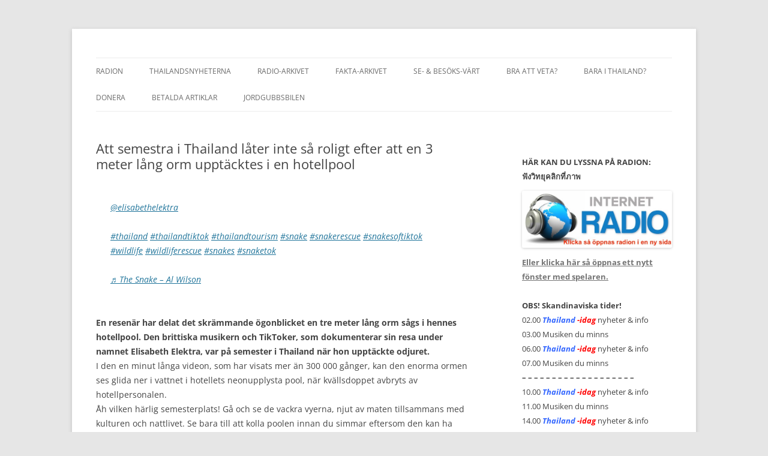

--- FILE ---
content_type: text/html; charset=UTF-8
request_url: https://www.thailand-idag.asia/att-semestra-i-thailand-later-inte-som-sa-roligt-efter-att-en-3-m-orm-upptacktes-i-en-hotellpool/
body_size: 12433
content:
<!DOCTYPE html>
<html lang="sv-SE">
<head>
<meta charset="UTF-8" />
<meta name="viewport" content="width=device-width, initial-scale=1.0" />
<title>Att semestra i Thailand låter inte så roligt efter att en 3 meter lång orm upptäcktes i en hotellpool | </title>
<link rel="profile" href="https://gmpg.org/xfn/11" />
<link rel="pingback" href="https://www.thailand-idag.asia/xmlrpc.php">
<meta name='robots' content='max-image-preview:large' />
<link rel='dns-prefetch' href='//translate.google.com' />
<link rel="alternate" type="application/rss+xml" title=" &raquo; Webbflöde" href="https://www.thailand-idag.asia/feed/" />
<link rel="alternate" type="application/rss+xml" title=" &raquo; Kommentarsflöde" href="https://www.thailand-idag.asia/comments/feed/" />
<link rel="alternate" title="oEmbed (JSON)" type="application/json+oembed" href="https://www.thailand-idag.asia/wp-json/oembed/1.0/embed?url=https%3A%2F%2Fwww.thailand-idag.asia%2Fatt-semestra-i-thailand-later-inte-som-sa-roligt-efter-att-en-3-m-orm-upptacktes-i-en-hotellpool%2F" />
<link rel="alternate" title="oEmbed (XML)" type="text/xml+oembed" href="https://www.thailand-idag.asia/wp-json/oembed/1.0/embed?url=https%3A%2F%2Fwww.thailand-idag.asia%2Fatt-semestra-i-thailand-later-inte-som-sa-roligt-efter-att-en-3-m-orm-upptacktes-i-en-hotellpool%2F&#038;format=xml" />
<style id='wp-img-auto-sizes-contain-inline-css' type='text/css'>
img:is([sizes=auto i],[sizes^="auto," i]){contain-intrinsic-size:3000px 1500px}
/*# sourceURL=wp-img-auto-sizes-contain-inline-css */
</style>
<style id='wp-emoji-styles-inline-css' type='text/css'>

	img.wp-smiley, img.emoji {
		display: inline !important;
		border: none !important;
		box-shadow: none !important;
		height: 1em !important;
		width: 1em !important;
		margin: 0 0.07em !important;
		vertical-align: -0.1em !important;
		background: none !important;
		padding: 0 !important;
	}
/*# sourceURL=wp-emoji-styles-inline-css */
</style>
<style id='wp-block-library-inline-css' type='text/css'>
:root{--wp-block-synced-color:#7a00df;--wp-block-synced-color--rgb:122,0,223;--wp-bound-block-color:var(--wp-block-synced-color);--wp-editor-canvas-background:#ddd;--wp-admin-theme-color:#007cba;--wp-admin-theme-color--rgb:0,124,186;--wp-admin-theme-color-darker-10:#006ba1;--wp-admin-theme-color-darker-10--rgb:0,107,160.5;--wp-admin-theme-color-darker-20:#005a87;--wp-admin-theme-color-darker-20--rgb:0,90,135;--wp-admin-border-width-focus:2px}@media (min-resolution:192dpi){:root{--wp-admin-border-width-focus:1.5px}}.wp-element-button{cursor:pointer}:root .has-very-light-gray-background-color{background-color:#eee}:root .has-very-dark-gray-background-color{background-color:#313131}:root .has-very-light-gray-color{color:#eee}:root .has-very-dark-gray-color{color:#313131}:root .has-vivid-green-cyan-to-vivid-cyan-blue-gradient-background{background:linear-gradient(135deg,#00d084,#0693e3)}:root .has-purple-crush-gradient-background{background:linear-gradient(135deg,#34e2e4,#4721fb 50%,#ab1dfe)}:root .has-hazy-dawn-gradient-background{background:linear-gradient(135deg,#faaca8,#dad0ec)}:root .has-subdued-olive-gradient-background{background:linear-gradient(135deg,#fafae1,#67a671)}:root .has-atomic-cream-gradient-background{background:linear-gradient(135deg,#fdd79a,#004a59)}:root .has-nightshade-gradient-background{background:linear-gradient(135deg,#330968,#31cdcf)}:root .has-midnight-gradient-background{background:linear-gradient(135deg,#020381,#2874fc)}:root{--wp--preset--font-size--normal:16px;--wp--preset--font-size--huge:42px}.has-regular-font-size{font-size:1em}.has-larger-font-size{font-size:2.625em}.has-normal-font-size{font-size:var(--wp--preset--font-size--normal)}.has-huge-font-size{font-size:var(--wp--preset--font-size--huge)}.has-text-align-center{text-align:center}.has-text-align-left{text-align:left}.has-text-align-right{text-align:right}.has-fit-text{white-space:nowrap!important}#end-resizable-editor-section{display:none}.aligncenter{clear:both}.items-justified-left{justify-content:flex-start}.items-justified-center{justify-content:center}.items-justified-right{justify-content:flex-end}.items-justified-space-between{justify-content:space-between}.screen-reader-text{border:0;clip-path:inset(50%);height:1px;margin:-1px;overflow:hidden;padding:0;position:absolute;width:1px;word-wrap:normal!important}.screen-reader-text:focus{background-color:#ddd;clip-path:none;color:#444;display:block;font-size:1em;height:auto;left:5px;line-height:normal;padding:15px 23px 14px;text-decoration:none;top:5px;width:auto;z-index:100000}html :where(.has-border-color){border-style:solid}html :where([style*=border-top-color]){border-top-style:solid}html :where([style*=border-right-color]){border-right-style:solid}html :where([style*=border-bottom-color]){border-bottom-style:solid}html :where([style*=border-left-color]){border-left-style:solid}html :where([style*=border-width]){border-style:solid}html :where([style*=border-top-width]){border-top-style:solid}html :where([style*=border-right-width]){border-right-style:solid}html :where([style*=border-bottom-width]){border-bottom-style:solid}html :where([style*=border-left-width]){border-left-style:solid}html :where(img[class*=wp-image-]){height:auto;max-width:100%}:where(figure){margin:0 0 1em}html :where(.is-position-sticky){--wp-admin--admin-bar--position-offset:var(--wp-admin--admin-bar--height,0px)}@media screen and (max-width:600px){html :where(.is-position-sticky){--wp-admin--admin-bar--position-offset:0px}}

/*# sourceURL=wp-block-library-inline-css */
</style><style id='wp-block-image-inline-css' type='text/css'>
.wp-block-image>a,.wp-block-image>figure>a{display:inline-block}.wp-block-image img{box-sizing:border-box;height:auto;max-width:100%;vertical-align:bottom}@media not (prefers-reduced-motion){.wp-block-image img.hide{visibility:hidden}.wp-block-image img.show{animation:show-content-image .4s}}.wp-block-image[style*=border-radius] img,.wp-block-image[style*=border-radius]>a{border-radius:inherit}.wp-block-image.has-custom-border img{box-sizing:border-box}.wp-block-image.aligncenter{text-align:center}.wp-block-image.alignfull>a,.wp-block-image.alignwide>a{width:100%}.wp-block-image.alignfull img,.wp-block-image.alignwide img{height:auto;width:100%}.wp-block-image .aligncenter,.wp-block-image .alignleft,.wp-block-image .alignright,.wp-block-image.aligncenter,.wp-block-image.alignleft,.wp-block-image.alignright{display:table}.wp-block-image .aligncenter>figcaption,.wp-block-image .alignleft>figcaption,.wp-block-image .alignright>figcaption,.wp-block-image.aligncenter>figcaption,.wp-block-image.alignleft>figcaption,.wp-block-image.alignright>figcaption{caption-side:bottom;display:table-caption}.wp-block-image .alignleft{float:left;margin:.5em 1em .5em 0}.wp-block-image .alignright{float:right;margin:.5em 0 .5em 1em}.wp-block-image .aligncenter{margin-left:auto;margin-right:auto}.wp-block-image :where(figcaption){margin-bottom:1em;margin-top:.5em}.wp-block-image.is-style-circle-mask img{border-radius:9999px}@supports ((-webkit-mask-image:none) or (mask-image:none)) or (-webkit-mask-image:none){.wp-block-image.is-style-circle-mask img{border-radius:0;-webkit-mask-image:url('data:image/svg+xml;utf8,<svg viewBox="0 0 100 100" xmlns="http://www.w3.org/2000/svg"><circle cx="50" cy="50" r="50"/></svg>');mask-image:url('data:image/svg+xml;utf8,<svg viewBox="0 0 100 100" xmlns="http://www.w3.org/2000/svg"><circle cx="50" cy="50" r="50"/></svg>');mask-mode:alpha;-webkit-mask-position:center;mask-position:center;-webkit-mask-repeat:no-repeat;mask-repeat:no-repeat;-webkit-mask-size:contain;mask-size:contain}}:root :where(.wp-block-image.is-style-rounded img,.wp-block-image .is-style-rounded img){border-radius:9999px}.wp-block-image figure{margin:0}.wp-lightbox-container{display:flex;flex-direction:column;position:relative}.wp-lightbox-container img{cursor:zoom-in}.wp-lightbox-container img:hover+button{opacity:1}.wp-lightbox-container button{align-items:center;backdrop-filter:blur(16px) saturate(180%);background-color:#5a5a5a40;border:none;border-radius:4px;cursor:zoom-in;display:flex;height:20px;justify-content:center;opacity:0;padding:0;position:absolute;right:16px;text-align:center;top:16px;width:20px;z-index:100}@media not (prefers-reduced-motion){.wp-lightbox-container button{transition:opacity .2s ease}}.wp-lightbox-container button:focus-visible{outline:3px auto #5a5a5a40;outline:3px auto -webkit-focus-ring-color;outline-offset:3px}.wp-lightbox-container button:hover{cursor:pointer;opacity:1}.wp-lightbox-container button:focus{opacity:1}.wp-lightbox-container button:focus,.wp-lightbox-container button:hover,.wp-lightbox-container button:not(:hover):not(:active):not(.has-background){background-color:#5a5a5a40;border:none}.wp-lightbox-overlay{box-sizing:border-box;cursor:zoom-out;height:100vh;left:0;overflow:hidden;position:fixed;top:0;visibility:hidden;width:100%;z-index:100000}.wp-lightbox-overlay .close-button{align-items:center;cursor:pointer;display:flex;justify-content:center;min-height:40px;min-width:40px;padding:0;position:absolute;right:calc(env(safe-area-inset-right) + 16px);top:calc(env(safe-area-inset-top) + 16px);z-index:5000000}.wp-lightbox-overlay .close-button:focus,.wp-lightbox-overlay .close-button:hover,.wp-lightbox-overlay .close-button:not(:hover):not(:active):not(.has-background){background:none;border:none}.wp-lightbox-overlay .lightbox-image-container{height:var(--wp--lightbox-container-height);left:50%;overflow:hidden;position:absolute;top:50%;transform:translate(-50%,-50%);transform-origin:top left;width:var(--wp--lightbox-container-width);z-index:9999999999}.wp-lightbox-overlay .wp-block-image{align-items:center;box-sizing:border-box;display:flex;height:100%;justify-content:center;margin:0;position:relative;transform-origin:0 0;width:100%;z-index:3000000}.wp-lightbox-overlay .wp-block-image img{height:var(--wp--lightbox-image-height);min-height:var(--wp--lightbox-image-height);min-width:var(--wp--lightbox-image-width);width:var(--wp--lightbox-image-width)}.wp-lightbox-overlay .wp-block-image figcaption{display:none}.wp-lightbox-overlay button{background:none;border:none}.wp-lightbox-overlay .scrim{background-color:#fff;height:100%;opacity:.9;position:absolute;width:100%;z-index:2000000}.wp-lightbox-overlay.active{visibility:visible}@media not (prefers-reduced-motion){.wp-lightbox-overlay.active{animation:turn-on-visibility .25s both}.wp-lightbox-overlay.active img{animation:turn-on-visibility .35s both}.wp-lightbox-overlay.show-closing-animation:not(.active){animation:turn-off-visibility .35s both}.wp-lightbox-overlay.show-closing-animation:not(.active) img{animation:turn-off-visibility .25s both}.wp-lightbox-overlay.zoom.active{animation:none;opacity:1;visibility:visible}.wp-lightbox-overlay.zoom.active .lightbox-image-container{animation:lightbox-zoom-in .4s}.wp-lightbox-overlay.zoom.active .lightbox-image-container img{animation:none}.wp-lightbox-overlay.zoom.active .scrim{animation:turn-on-visibility .4s forwards}.wp-lightbox-overlay.zoom.show-closing-animation:not(.active){animation:none}.wp-lightbox-overlay.zoom.show-closing-animation:not(.active) .lightbox-image-container{animation:lightbox-zoom-out .4s}.wp-lightbox-overlay.zoom.show-closing-animation:not(.active) .lightbox-image-container img{animation:none}.wp-lightbox-overlay.zoom.show-closing-animation:not(.active) .scrim{animation:turn-off-visibility .4s forwards}}@keyframes show-content-image{0%{visibility:hidden}99%{visibility:hidden}to{visibility:visible}}@keyframes turn-on-visibility{0%{opacity:0}to{opacity:1}}@keyframes turn-off-visibility{0%{opacity:1;visibility:visible}99%{opacity:0;visibility:visible}to{opacity:0;visibility:hidden}}@keyframes lightbox-zoom-in{0%{transform:translate(calc((-100vw + var(--wp--lightbox-scrollbar-width))/2 + var(--wp--lightbox-initial-left-position)),calc(-50vh + var(--wp--lightbox-initial-top-position))) scale(var(--wp--lightbox-scale))}to{transform:translate(-50%,-50%) scale(1)}}@keyframes lightbox-zoom-out{0%{transform:translate(-50%,-50%) scale(1);visibility:visible}99%{visibility:visible}to{transform:translate(calc((-100vw + var(--wp--lightbox-scrollbar-width))/2 + var(--wp--lightbox-initial-left-position)),calc(-50vh + var(--wp--lightbox-initial-top-position))) scale(var(--wp--lightbox-scale));visibility:hidden}}
/*# sourceURL=https://www.thailand-idag.asia/wp-includes/blocks/image/style.min.css */
</style>
<style id='wp-block-image-theme-inline-css' type='text/css'>
:root :where(.wp-block-image figcaption){color:#555;font-size:13px;text-align:center}.is-dark-theme :root :where(.wp-block-image figcaption){color:#ffffffa6}.wp-block-image{margin:0 0 1em}
/*# sourceURL=https://www.thailand-idag.asia/wp-includes/blocks/image/theme.min.css */
</style>
<style id='global-styles-inline-css' type='text/css'>
:root{--wp--preset--aspect-ratio--square: 1;--wp--preset--aspect-ratio--4-3: 4/3;--wp--preset--aspect-ratio--3-4: 3/4;--wp--preset--aspect-ratio--3-2: 3/2;--wp--preset--aspect-ratio--2-3: 2/3;--wp--preset--aspect-ratio--16-9: 16/9;--wp--preset--aspect-ratio--9-16: 9/16;--wp--preset--color--black: #000000;--wp--preset--color--cyan-bluish-gray: #abb8c3;--wp--preset--color--white: #fff;--wp--preset--color--pale-pink: #f78da7;--wp--preset--color--vivid-red: #cf2e2e;--wp--preset--color--luminous-vivid-orange: #ff6900;--wp--preset--color--luminous-vivid-amber: #fcb900;--wp--preset--color--light-green-cyan: #7bdcb5;--wp--preset--color--vivid-green-cyan: #00d084;--wp--preset--color--pale-cyan-blue: #8ed1fc;--wp--preset--color--vivid-cyan-blue: #0693e3;--wp--preset--color--vivid-purple: #9b51e0;--wp--preset--color--blue: #21759b;--wp--preset--color--dark-gray: #444;--wp--preset--color--medium-gray: #9f9f9f;--wp--preset--color--light-gray: #e6e6e6;--wp--preset--gradient--vivid-cyan-blue-to-vivid-purple: linear-gradient(135deg,rgb(6,147,227) 0%,rgb(155,81,224) 100%);--wp--preset--gradient--light-green-cyan-to-vivid-green-cyan: linear-gradient(135deg,rgb(122,220,180) 0%,rgb(0,208,130) 100%);--wp--preset--gradient--luminous-vivid-amber-to-luminous-vivid-orange: linear-gradient(135deg,rgb(252,185,0) 0%,rgb(255,105,0) 100%);--wp--preset--gradient--luminous-vivid-orange-to-vivid-red: linear-gradient(135deg,rgb(255,105,0) 0%,rgb(207,46,46) 100%);--wp--preset--gradient--very-light-gray-to-cyan-bluish-gray: linear-gradient(135deg,rgb(238,238,238) 0%,rgb(169,184,195) 100%);--wp--preset--gradient--cool-to-warm-spectrum: linear-gradient(135deg,rgb(74,234,220) 0%,rgb(151,120,209) 20%,rgb(207,42,186) 40%,rgb(238,44,130) 60%,rgb(251,105,98) 80%,rgb(254,248,76) 100%);--wp--preset--gradient--blush-light-purple: linear-gradient(135deg,rgb(255,206,236) 0%,rgb(152,150,240) 100%);--wp--preset--gradient--blush-bordeaux: linear-gradient(135deg,rgb(254,205,165) 0%,rgb(254,45,45) 50%,rgb(107,0,62) 100%);--wp--preset--gradient--luminous-dusk: linear-gradient(135deg,rgb(255,203,112) 0%,rgb(199,81,192) 50%,rgb(65,88,208) 100%);--wp--preset--gradient--pale-ocean: linear-gradient(135deg,rgb(255,245,203) 0%,rgb(182,227,212) 50%,rgb(51,167,181) 100%);--wp--preset--gradient--electric-grass: linear-gradient(135deg,rgb(202,248,128) 0%,rgb(113,206,126) 100%);--wp--preset--gradient--midnight: linear-gradient(135deg,rgb(2,3,129) 0%,rgb(40,116,252) 100%);--wp--preset--font-size--small: 13px;--wp--preset--font-size--medium: 20px;--wp--preset--font-size--large: 36px;--wp--preset--font-size--x-large: 42px;--wp--preset--spacing--20: 0.44rem;--wp--preset--spacing--30: 0.67rem;--wp--preset--spacing--40: 1rem;--wp--preset--spacing--50: 1.5rem;--wp--preset--spacing--60: 2.25rem;--wp--preset--spacing--70: 3.38rem;--wp--preset--spacing--80: 5.06rem;--wp--preset--shadow--natural: 6px 6px 9px rgba(0, 0, 0, 0.2);--wp--preset--shadow--deep: 12px 12px 50px rgba(0, 0, 0, 0.4);--wp--preset--shadow--sharp: 6px 6px 0px rgba(0, 0, 0, 0.2);--wp--preset--shadow--outlined: 6px 6px 0px -3px rgb(255, 255, 255), 6px 6px rgb(0, 0, 0);--wp--preset--shadow--crisp: 6px 6px 0px rgb(0, 0, 0);}:where(.is-layout-flex){gap: 0.5em;}:where(.is-layout-grid){gap: 0.5em;}body .is-layout-flex{display: flex;}.is-layout-flex{flex-wrap: wrap;align-items: center;}.is-layout-flex > :is(*, div){margin: 0;}body .is-layout-grid{display: grid;}.is-layout-grid > :is(*, div){margin: 0;}:where(.wp-block-columns.is-layout-flex){gap: 2em;}:where(.wp-block-columns.is-layout-grid){gap: 2em;}:where(.wp-block-post-template.is-layout-flex){gap: 1.25em;}:where(.wp-block-post-template.is-layout-grid){gap: 1.25em;}.has-black-color{color: var(--wp--preset--color--black) !important;}.has-cyan-bluish-gray-color{color: var(--wp--preset--color--cyan-bluish-gray) !important;}.has-white-color{color: var(--wp--preset--color--white) !important;}.has-pale-pink-color{color: var(--wp--preset--color--pale-pink) !important;}.has-vivid-red-color{color: var(--wp--preset--color--vivid-red) !important;}.has-luminous-vivid-orange-color{color: var(--wp--preset--color--luminous-vivid-orange) !important;}.has-luminous-vivid-amber-color{color: var(--wp--preset--color--luminous-vivid-amber) !important;}.has-light-green-cyan-color{color: var(--wp--preset--color--light-green-cyan) !important;}.has-vivid-green-cyan-color{color: var(--wp--preset--color--vivid-green-cyan) !important;}.has-pale-cyan-blue-color{color: var(--wp--preset--color--pale-cyan-blue) !important;}.has-vivid-cyan-blue-color{color: var(--wp--preset--color--vivid-cyan-blue) !important;}.has-vivid-purple-color{color: var(--wp--preset--color--vivid-purple) !important;}.has-black-background-color{background-color: var(--wp--preset--color--black) !important;}.has-cyan-bluish-gray-background-color{background-color: var(--wp--preset--color--cyan-bluish-gray) !important;}.has-white-background-color{background-color: var(--wp--preset--color--white) !important;}.has-pale-pink-background-color{background-color: var(--wp--preset--color--pale-pink) !important;}.has-vivid-red-background-color{background-color: var(--wp--preset--color--vivid-red) !important;}.has-luminous-vivid-orange-background-color{background-color: var(--wp--preset--color--luminous-vivid-orange) !important;}.has-luminous-vivid-amber-background-color{background-color: var(--wp--preset--color--luminous-vivid-amber) !important;}.has-light-green-cyan-background-color{background-color: var(--wp--preset--color--light-green-cyan) !important;}.has-vivid-green-cyan-background-color{background-color: var(--wp--preset--color--vivid-green-cyan) !important;}.has-pale-cyan-blue-background-color{background-color: var(--wp--preset--color--pale-cyan-blue) !important;}.has-vivid-cyan-blue-background-color{background-color: var(--wp--preset--color--vivid-cyan-blue) !important;}.has-vivid-purple-background-color{background-color: var(--wp--preset--color--vivid-purple) !important;}.has-black-border-color{border-color: var(--wp--preset--color--black) !important;}.has-cyan-bluish-gray-border-color{border-color: var(--wp--preset--color--cyan-bluish-gray) !important;}.has-white-border-color{border-color: var(--wp--preset--color--white) !important;}.has-pale-pink-border-color{border-color: var(--wp--preset--color--pale-pink) !important;}.has-vivid-red-border-color{border-color: var(--wp--preset--color--vivid-red) !important;}.has-luminous-vivid-orange-border-color{border-color: var(--wp--preset--color--luminous-vivid-orange) !important;}.has-luminous-vivid-amber-border-color{border-color: var(--wp--preset--color--luminous-vivid-amber) !important;}.has-light-green-cyan-border-color{border-color: var(--wp--preset--color--light-green-cyan) !important;}.has-vivid-green-cyan-border-color{border-color: var(--wp--preset--color--vivid-green-cyan) !important;}.has-pale-cyan-blue-border-color{border-color: var(--wp--preset--color--pale-cyan-blue) !important;}.has-vivid-cyan-blue-border-color{border-color: var(--wp--preset--color--vivid-cyan-blue) !important;}.has-vivid-purple-border-color{border-color: var(--wp--preset--color--vivid-purple) !important;}.has-vivid-cyan-blue-to-vivid-purple-gradient-background{background: var(--wp--preset--gradient--vivid-cyan-blue-to-vivid-purple) !important;}.has-light-green-cyan-to-vivid-green-cyan-gradient-background{background: var(--wp--preset--gradient--light-green-cyan-to-vivid-green-cyan) !important;}.has-luminous-vivid-amber-to-luminous-vivid-orange-gradient-background{background: var(--wp--preset--gradient--luminous-vivid-amber-to-luminous-vivid-orange) !important;}.has-luminous-vivid-orange-to-vivid-red-gradient-background{background: var(--wp--preset--gradient--luminous-vivid-orange-to-vivid-red) !important;}.has-very-light-gray-to-cyan-bluish-gray-gradient-background{background: var(--wp--preset--gradient--very-light-gray-to-cyan-bluish-gray) !important;}.has-cool-to-warm-spectrum-gradient-background{background: var(--wp--preset--gradient--cool-to-warm-spectrum) !important;}.has-blush-light-purple-gradient-background{background: var(--wp--preset--gradient--blush-light-purple) !important;}.has-blush-bordeaux-gradient-background{background: var(--wp--preset--gradient--blush-bordeaux) !important;}.has-luminous-dusk-gradient-background{background: var(--wp--preset--gradient--luminous-dusk) !important;}.has-pale-ocean-gradient-background{background: var(--wp--preset--gradient--pale-ocean) !important;}.has-electric-grass-gradient-background{background: var(--wp--preset--gradient--electric-grass) !important;}.has-midnight-gradient-background{background: var(--wp--preset--gradient--midnight) !important;}.has-small-font-size{font-size: var(--wp--preset--font-size--small) !important;}.has-medium-font-size{font-size: var(--wp--preset--font-size--medium) !important;}.has-large-font-size{font-size: var(--wp--preset--font-size--large) !important;}.has-x-large-font-size{font-size: var(--wp--preset--font-size--x-large) !important;}
/*# sourceURL=global-styles-inline-css */
</style>

<style id='classic-theme-styles-inline-css' type='text/css'>
/*! This file is auto-generated */
.wp-block-button__link{color:#fff;background-color:#32373c;border-radius:9999px;box-shadow:none;text-decoration:none;padding:calc(.667em + 2px) calc(1.333em + 2px);font-size:1.125em}.wp-block-file__button{background:#32373c;color:#fff;text-decoration:none}
/*# sourceURL=/wp-includes/css/classic-themes.min.css */
</style>
<link rel='stylesheet' id='cfblbcss-css' href='https://www.thailand-idag.asia/wp-content/plugins/cardoza-facebook-like-box/cardozafacebook.css?ver=6.9' type='text/css' media='all' />
<link rel='stylesheet' id='cfblb_popup_css-css' href='https://www.thailand-idag.asia/wp-content/plugins/cardoza-facebook-like-box/cardozafacebook_popup.css?ver=6.9' type='text/css' media='all' />
<link rel='stylesheet' id='google-language-translator-css' href='https://www.thailand-idag.asia/wp-content/plugins/google-language-translator/css/style.css?ver=6.0.20' type='text/css' media='' />
<link rel='stylesheet' id='twentytwelve-fonts-css' href='https://www.thailand-idag.asia/wp-content/themes/twentytwelve/fonts/font-open-sans.css?ver=20230328' type='text/css' media='all' />
<link rel='stylesheet' id='twentytwelve-style-css' href='https://www.thailand-idag.asia/wp-content/themes/twentytwelve/style.css?ver=20251202' type='text/css' media='all' />
<link rel='stylesheet' id='twentytwelve-block-style-css' href='https://www.thailand-idag.asia/wp-content/themes/twentytwelve/css/blocks.css?ver=20251031' type='text/css' media='all' />
<script type="text/javascript" src="https://www.thailand-idag.asia/wp-includes/js/jquery/jquery.min.js?ver=3.7.1" id="jquery-core-js"></script>
<script type="text/javascript" src="https://www.thailand-idag.asia/wp-includes/js/jquery/jquery-migrate.min.js?ver=3.4.1" id="jquery-migrate-js"></script>
<script type="text/javascript" src="https://www.thailand-idag.asia/wp-content/plugins/cardoza-facebook-like-box/cardozafacebook.js?ver=6.9" id="cfblbjs-js"></script>
<script type="text/javascript" src="https://www.thailand-idag.asia/wp-content/themes/twentytwelve/js/navigation.js?ver=20250303" id="twentytwelve-navigation-js" defer="defer" data-wp-strategy="defer"></script>
<link rel="https://api.w.org/" href="https://www.thailand-idag.asia/wp-json/" /><link rel="alternate" title="JSON" type="application/json" href="https://www.thailand-idag.asia/wp-json/wp/v2/posts/71407" /><link rel="EditURI" type="application/rsd+xml" title="RSD" href="https://www.thailand-idag.asia/xmlrpc.php?rsd" />
<meta name="generator" content="WordPress 6.9" />
<link rel="canonical" href="https://www.thailand-idag.asia/att-semestra-i-thailand-later-inte-som-sa-roligt-efter-att-en-3-m-orm-upptacktes-i-en-hotellpool/" />
<link rel='shortlink' href='https://www.thailand-idag.asia/?p=71407' />
<style>.goog-te-gadget{margin-top:2px!important;}p.hello{font-size:12px;color:#666;}div.skiptranslate.goog-te-gadget{display:inline!important;}#google_language_translator{clear:both;}#flags{width:165px;}#flags a{display:inline-block;margin-right:2px;}#google_language_translator{width:auto!important;}div.skiptranslate.goog-te-gadget{display:inline!important;}.goog-tooltip{display: none!important;}.goog-tooltip:hover{display: none!important;}.goog-text-highlight{background-color:transparent!important;border:none!important;box-shadow:none!important;}#google_language_translator{display:none;}#google_language_translator select.goog-te-combo{color:#dd3333;}#google_language_translator{color:transparent;}body{top:0px!important;}#goog-gt-{display:none!important;}font font{background-color:transparent!important;box-shadow:none!important;position:initial!important;}#glt-translate-trigger{bottom:auto;top:0;}.tool-container.tool-top{top:50px!important;bottom:auto!important;}.tool-container.tool-top .arrow{border-color:transparent transparent #d0cbcb; top:-14px;}#glt-translate-trigger > span{color:#ffffff;}#glt-translate-trigger{background:#f89406;}#google_language_translator .goog-te-gadget .goog-te-combo{background:#ededb6;border:0!important;}</style><link rel="icon" href="https://www.thailand-idag.asia/wp-content/uploads/2021/08/cropped-cropped-Mic-m-noter-32x32.png" sizes="32x32" />
<link rel="icon" href="https://www.thailand-idag.asia/wp-content/uploads/2021/08/cropped-cropped-Mic-m-noter-192x192.png" sizes="192x192" />
<link rel="apple-touch-icon" href="https://www.thailand-idag.asia/wp-content/uploads/2021/08/cropped-cropped-Mic-m-noter-180x180.png" />
<meta name="msapplication-TileImage" content="https://www.thailand-idag.asia/wp-content/uploads/2021/08/cropped-cropped-Mic-m-noter-270x270.png" />
</head>

<body class="wp-singular post-template-default single single-post postid-71407 single-format-standard wp-embed-responsive wp-theme-twentytwelve custom-font-enabled single-author">
<div id="page" class="hfeed site">
	<a class="screen-reader-text skip-link" href="#content">Hoppa till innehåll</a>
	<header id="masthead" class="site-header">
		<hgroup>
					</hgroup>

		<nav id="site-navigation" class="main-navigation">
			<button class="menu-toggle">Meny</button>
			<div class="menu-huvudmeny-container"><ul id="menu-huvudmeny" class="nav-menu"><li id="menu-item-92955" class="menu-item menu-item-type-post_type menu-item-object-page menu-item-home menu-item-92955"><a href="https://www.thailand-idag.asia/">Radion</a></li>
<li id="menu-item-56312" class="menu-item menu-item-type-taxonomy menu-item-object-category menu-item-56312"><a href="https://www.thailand-idag.asia/category/thailandsnyheterna/">Thailandsnyheterna</a></li>
<li id="menu-item-26606" class="menu-item menu-item-type-post_type menu-item-object-page menu-item-26606"><a href="https://www.thailand-idag.asia/radio-arkivet/">Radio-arkivet</a></li>
<li id="menu-item-51009" class="menu-item menu-item-type-post_type menu-item-object-page menu-item-51009"><a href="https://www.thailand-idag.asia/fakta-arkivet/">Fakta-Arkivet</a></li>
<li id="menu-item-57373" class="menu-item menu-item-type-taxonomy menu-item-object-category menu-item-57373"><a href="https://www.thailand-idag.asia/category/sevart/">Se- &#038; besöks-värt</a></li>
<li id="menu-item-68472" class="menu-item menu-item-type-taxonomy menu-item-object-category current-post-ancestor current-menu-parent current-post-parent menu-item-68472"><a href="https://www.thailand-idag.asia/category/bra-att-veta/">Bra att veta?</a></li>
<li id="menu-item-56311" class="menu-item menu-item-type-taxonomy menu-item-object-category menu-item-56311"><a href="https://www.thailand-idag.asia/category/bara-i-thailand/">Bara i Thailand?</a></li>
<li id="menu-item-85107" class="menu-item menu-item-type-post_type menu-item-object-page menu-item-85107"><a href="https://www.thailand-idag.asia/donera/">DONERA</a></li>
<li id="menu-item-97731" class="menu-item menu-item-type-post_type menu-item-object-page menu-item-97731"><a href="https://www.thailand-idag.asia/betalda-artiklar/">Betalda artiklar</a></li>
<li id="menu-item-66373" class="menu-item menu-item-type-post_type menu-item-object-page menu-item-66373"><a href="https://www.thailand-idag.asia/jordgubbsgrossisten/">Jordgubbsbilen</a></li>
</ul></div>		</nav><!-- #site-navigation -->

			</header><!-- #masthead -->

	<div id="main" class="wrapper">

	<div id="primary" class="site-content">
		<div id="content" role="main">

			
				
	<article id="post-71407" class="post-71407 post type-post status-publish format-standard hentry category-bra-att-veta">
				<header class="entry-header">
			
						<h1 class="entry-title">Att semestra i Thailand låter inte så roligt efter att en 3 meter lång orm upptäcktes i en hotellpool</h1>
								</header><!-- .entry-header -->

				<div class="entry-content">
			<blockquote class="tiktok-embed" cite="https://www.tiktok.com/@elisabethelektra/video/7185187714268990725" data-video-id="7185187714268990725" data-embed-from="oembed" style="max-width:605px; min-width:325px;">
<section> <a target="_blank" title="@elisabethelektra" href="https://www.tiktok.com/@elisabethelektra?refer=embed">@elisabethelektra</a> </p>
<p><a title="thailand" target="_blank" href="https://www.tiktok.com/tag/thailand?refer=embed">#thailand</a> <a title="thailandtiktok" target="_blank" href="https://www.tiktok.com/tag/thailandtiktok?refer=embed">#thailandtiktok</a> <a title="thailandtourism" target="_blank" href="https://www.tiktok.com/tag/thailandtourism?refer=embed">#thailandtourism</a> <a title="snake" target="_blank" href="https://www.tiktok.com/tag/snake?refer=embed">#snake</a> <a title="snakerescue" target="_blank" href="https://www.tiktok.com/tag/snakerescue?refer=embed">#snakerescue</a> <a title="snakesoftiktok" target="_blank" href="https://www.tiktok.com/tag/snakesoftiktok?refer=embed">#snakesoftiktok</a> <a title="wildlife" target="_blank" href="https://www.tiktok.com/tag/wildlife?refer=embed">#wildlife</a> <a title="wildliferescue" target="_blank" href="https://www.tiktok.com/tag/wildliferescue?refer=embed">#wildliferescue</a> <a title="snakes" target="_blank" href="https://www.tiktok.com/tag/snakes?refer=embed">#snakes</a> <a title="snaketok" target="_blank" href="https://www.tiktok.com/tag/snaketok?refer=embed">#snaketok</a> </p>
<p> <a target="_blank" title="♬ The Snake - Al Wilson" href="https://www.tiktok.com/music/The-Snake-6790157979401324545?refer=embed">♬ The Snake &#8211; Al Wilson</a> </section>
</blockquote>
<p> <script async src="https://www.tiktok.com/embed.js"></script></p>
<p style="text-align: left;"><strong>En resenär har delat det skrämmande ögonblicket en tre meter lång orm sågs i hennes hotellpool. Den brittiska musikern och TikToker, som dokumenterar sin resa under namnet Elisabeth Elektra, var på semester i Thailand när hon upptäckte odjuret.</strong><br />
I den en minut långa videon, som har visats mer än 300 000 gånger, kan den enorma ormen ses glida ner i vattnet i hotellets neonupplysta pool, när kvällsdoppet avbryts av hotellpersonalen.<br />
Åh vilken härlig semesterplats! Gå och se de vackra vyerna, njut av maten tillsammans med kulturen och nattlivet. Se bara till att kolla poolen innan du simmar eftersom den kan ha gigantiska giftiga monsterormar där.<br />
Litet hinder att övervinna medan du njuter av en fantastisk semester eller hur?</p>
<p style="text-align: left;">Det roliga fortsätter när du tittar på hur farligt Thailand är när det gäller ormar. Landet är hem för några av världens största och dödligaste ormar, inklusive den massiva pytonen, som mäter mer än sex meter, och världens längsta giftiga orm, kungskobran.<br />
Roliga tider – vilken plats att åka på semester på!</p>
					</div><!-- .entry-content -->
		
		<footer class="entry-meta">
			Detta inlägg postades i <a href="https://www.thailand-idag.asia/category/bra-att-veta/" rel="category tag">Bra att veta</a> den <a href="https://www.thailand-idag.asia/att-semestra-i-thailand-later-inte-som-sa-roligt-efter-att-en-3-m-orm-upptacktes-i-en-hotellpool/" title="10:18" rel="bookmark"><time class="entry-date" datetime="2023-01-10T10:18:45+07:00">10 januari 2023</time></a><span class="by-author"> av <span class="author vcard"><a class="url fn n" href="https://www.thailand-idag.asia/author/berntthailand-idag-asia/" title="Visa alla inlägg av bernt@thailand-idag.asia" rel="author">bernt@thailand-idag.asia</a></span></span>.								</footer><!-- .entry-meta -->
	</article><!-- #post -->

				<nav class="nav-single">
					<h3 class="assistive-text">Inläggsnavigering</h3>
					<span class="nav-previous"><a href="https://www.thailand-idag.asia/buddhistisk-munk-skar-av-penis-med-en-kniv/" rel="prev"><span class="meta-nav">&larr;</span> Buddhistisk munk försökte skära av penis med en kniv</a></span>
					<span class="nav-next"><a href="https://www.thailand-idag.asia/tva-personer-arresterades-efter-att-ha-stulit-motordelar-fran-paraglider-av-rysk-man-pa-phuket/" rel="next">Två personer arresterades efter att ha stulit motordelar från paraglider av rysk man på Phuket <span class="meta-nav">&rarr;</span></a></span>
				</nav><!-- .nav-single -->

				
<div id="comments" class="comments-area">

	
	
	
</div><!-- #comments .comments-area -->

			
		</div><!-- #content -->
	</div><!-- #primary -->


			<div id="secondary" class="widget-area" role="complementary">
			<aside id="text-29" class="widget widget_text">			<div class="textwidget"><p><!-- wp:image {"id":70263,"width":315,"height":445,"sizeSlug":"large","linkDestination":"custom"} --></p>
<figure class="wp-block-image size-large is-resized"></figure>
<figure class="wp-block-image size-large is-resized"></figure>
<p><strong>HÄR KAN DU LYSSNA PÅ RADION:<br />
ฟังวิทยุคลิกที่ภาพ<br />
<a href="https://thailand.radio12345.com" target="_blank" rel="noopener"><img loading="lazy" decoding="async" class="wp-image-74625 aligncenter" src="https://www.thailand-idag.asia/wp-content/uploads/2023/03/Internet-Radio-640x243.jpg" alt="" width="348" height="132" srcset="https://www.thailand-idag.asia/wp-content/uploads/2023/03/Internet-Radio-640x243.jpg 640w, https://www.thailand-idag.asia/wp-content/uploads/2023/03/Internet-Radio-250x95.jpg 250w, https://www.thailand-idag.asia/wp-content/uploads/2023/03/Internet-Radio-768x291.jpg 768w, https://www.thailand-idag.asia/wp-content/uploads/2023/03/Internet-Radio-624x237.jpg 624w, https://www.thailand-idag.asia/wp-content/uploads/2023/03/Internet-Radio.jpg 991w" sizes="auto, (max-width: 348px) 100vw, 348px" /></a><a href="https://thailand.radio12345.com" target="_blank" rel="noopener">Eller klicka här så öppnas ett nytt fönster med spelaren.</a><br />
</strong></p>
<p><strong>OBS! Skandinaviska tider!</strong><br />
02.00 <strong><em><span style="color: #3366ff;">Thailand</span> <span style="color: #ff0000;">-idag</span></em></strong> nyheter &amp; info<br />
03.00 Musiken du minns<br />
06.00 <strong><em><span style="color: #3366ff;">Thailand</span> <span style="color: #ff0000;">-idag</span></em></strong> nyheter &amp; info<br />
07.00 Musiken du minns<br />
<strong>&#8211; &#8211; &#8211; &#8211; &#8211; &#8211; &#8211; &#8211; &#8211; &#8211; &#8211; &#8211; &#8211; &#8211; &#8211; &#8211; &#8211; &#8211; &#8211;<br />
</strong>10.00 <strong><em><span style="color: #3366ff;">Thailand</span> <span style="color: #ff0000;">-idag</span></em></strong> nyheter &amp; info<br />
11.00 Musiken du minns<br />
14.00 <strong><em><span style="color: #3366ff;">Thailand</span> <span style="color: #ff0000;">-idag</span></em></strong> nyheter &amp; info<br />
15.00 Musiken du minns<br />
<strong>&#8211; &#8211; &#8211; &#8211; &#8211; &#8211; &#8211; &#8211; &#8211; &#8211; &#8211; &#8211; &#8211; &#8211; &#8211; &#8211; &#8211; &#8211; &#8211;<br />
</strong>18.00 <strong><span class="s1"><em><span style="color: #3366ff;">Thailand</span> <span style="color: #ff0000;">-idag</span></em></span></strong> nyheter &amp; info<br />
19.00 Musiken du minns<br />
22.00 <strong><em><span style="color: #3366ff;">Thailand</span> <span style="color: #ff0000;">-idag</span></em></strong> nyheter &amp; info<br />
23.00 Musiken du minns<strong><span style="color: #ff0000;"><span style="color: #3366ff;"><br />
</span></span></strong></p>
<p>I <a href="https://www.thailand-idag.asia/radio-arkivet/" target="_blank" rel="noopener"><strong>RadioArkivet</strong></a> hittar du alla program!</p>
<p><!-- /wp:image --></p>
<p><!-- wp:image {"id":53257,"width":207,"height":310,"sizeSlug":"large","linkDestination":"none"} --><!-- /wp:image --></p>
<p><!-- /wp:image --><!-- wp:image {"id":52325,"width":212,"height":385,"sizeSlug":"full","linkDestination":"none"} --></p>
</div>
		</aside><aside id="weblizar_facebook_likebox-6" class="widget widget_weblizar_facebook_likebox"><h3 class="widget-title">Följ oss på Facebook</h3>		<style>
		@media (max-width:767px) {
			.fb_iframe_widget {
				width: 100%;
			}
			.fb_iframe_widget span {
				width: 100% !important;
			}
			.fb_iframe_widget iframe {
				width: 100% !important;
			}
			._8r {
				margin-right: 5px;
				margin-top: -4px !important;
			}
		}
		</style>
        <div style="display:block;width:100%;float:left;overflow:hidden;margin-bottom:20px">
			<div id="fb-root"></div>
			<script>(function(d, s, id) {
			  var js, fjs = d.getElementsByTagName(s)[0];
			  if (d.getElementById(id)) return;
			  js = d.createElement(s); js.id = id;
			  js.src = "//connect.facebook.net/sv_SE/sdk.js#xfbml=1&version=v2.7";
			  fjs.parentNode.insertBefore(js, fjs);
			}(document, 'script', 'facebook-jssdk'));</script>
			<div class="fb-like-box" style="background-color: auto;" data-small-header="true" data-height="260" data-href="https://www.facebook.com/profile.php?id=61574830541986" data-show-border="true" data-show-faces="true" data-stream="false" data-width="250" data-force-wall="false"></div>

		</div>
        </aside><aside id="weblizar_facebook_likebox-8" class="widget widget_weblizar_facebook_likebox"><h3 class="widget-title">Jordgubbsbilen</h3>		<style>
		@media (max-width:767px) {
			.fb_iframe_widget {
				width: 100%;
			}
			.fb_iframe_widget span {
				width: 100% !important;
			}
			.fb_iframe_widget iframe {
				width: 100% !important;
			}
			._8r {
				margin-right: 5px;
				margin-top: -4px !important;
			}
		}
		</style>
        <div style="display:block;width:100%;float:left;overflow:hidden;margin-bottom:20px">
			<div id="fb-root"></div>
			<script>(function(d, s, id) {
			  var js, fjs = d.getElementsByTagName(s)[0];
			  if (d.getElementById(id)) return;
			  js = d.createElement(s); js.id = id;
			  js.src = "//connect.facebook.net/sv_SE/sdk.js#xfbml=1&version=v2.7";
			  fjs.parentNode.insertBefore(js, fjs);
			}(document, 'script', 'facebook-jssdk'));</script>
			<div class="fb-like-box" style="background-color: auto;" data-small-header="true" data-height="560" data-href="https://www.facebook.com/Jordgubbsgrossisten/" data-show-border="true" data-show-faces="true" data-stream="false" data-width="250" data-force-wall="false"></div>

		</div>
        </aside><aside id="block-77" class="widget widget_block"><a href="https://info.flagcounter.com/0Hsc"><img decoding="async" src="https://s01.flagcounter.com/count2/0Hsc/bg_FFFFFF/txt_000000/border_CCCCCC/columns_3/maxflags_12/viewers_Vi+lyssnar/labels_0/pageviews_0/flags_0/percent_0/" alt="Free counters!" border="0"></a></aside><aside id="block-57" class="widget widget_block"><!--Currency Converter widget by FreeCurrencyRates.com -->

<div id='gcw_mainF76DwGIh3' class='gcw_mainF76DwGIh3'></div>
<a id='gcw_siteF76DwGIh3' href='https://freecurrencyrates.com/en/'>FreeCurrencyRates.com</a>
<script>function reloadF76DwGIh3(){ var sc = document.getElementById('scF76DwGIh3');if (sc) sc.parentNode.removeChild(sc);sc = document.createElement('script');sc.type = 'text/javascript';sc.charset = 'UTF-8';sc.async = true;sc.id='scF76DwGIh3';sc.src = 'https://freecurrencyrates.com/en/widget-vertical?iso=SEK-THB-NOK-EUR-DKK-USD&df=2&p=F76DwGIh3&v=ft&source=eucb&width=245&width_title=0&firstrowvalue=1&thm=A6C9E2,FCFDFD,4297D7,5C9CCC,FFFFFF,C5DBEC,FCFDFD,2E6E9E,000000&title=Currency%20Converter&tzo=-420';var div = document.getElementById('gcw_mainF76DwGIh3');div.parentNode.insertBefore(sc, div);} reloadF76DwGIh3(); </script>
<!-- put custom styles here: .gcw_mainF76DwGIh3{}, .gcw_headerF76DwGIh3{}, .gcw_ratesF76DwGIh3{}, .gcw_sourceF76DwGIh3{} -->
<!--End of Currency Converter widget by FreeCurrencyRates.com --></aside><aside id="block-85" class="widget widget_block widget_media_image">
<figure class="wp-block-image size-full is-resized"><img loading="lazy" decoding="async" width="262" height="82" src="https://www.thailand-idag.asia/wp-content/uploads/2023/11/Svenska-kyrkan-Thailand.png" alt="" class="wp-image-84393" style="width:249px;height:auto" srcset="https://www.thailand-idag.asia/wp-content/uploads/2023/11/Svenska-kyrkan-Thailand.png 262w, https://www.thailand-idag.asia/wp-content/uploads/2023/11/Svenska-kyrkan-Thailand-250x78.png 250w" sizes="auto, (max-width: 262px) 100vw, 262px" /></figure>
</aside><aside id="block-86" class="widget widget_block widget_media_image">
<figure class="wp-block-image size-full is-resized"><a href="https://www.facebook.com/DanskKirkeThailand" target="_blank" rel=" noreferrer noopener"><img loading="lazy" decoding="async" width="656" height="204" src="https://www.thailand-idag.asia/wp-content/uploads/2023/11/Danska-Kyrkan.jpg" alt="" class="wp-image-84391" style="width:249px;height:auto" srcset="https://www.thailand-idag.asia/wp-content/uploads/2023/11/Danska-Kyrkan.jpg 656w, https://www.thailand-idag.asia/wp-content/uploads/2023/11/Danska-Kyrkan-250x78.jpg 250w, https://www.thailand-idag.asia/wp-content/uploads/2023/11/Danska-Kyrkan-624x194.jpg 624w" sizes="auto, (max-width: 656px) 100vw, 656px" /></a></figure>
</aside><aside id="block-93" class="widget widget_block widget_media_image">
<figure class="wp-block-image size-large"><img loading="lazy" decoding="async" width="250" height="87" src="https://www.thailand-idag.asia/wp-content/uploads/2024/01/Screenshot-2024-01-09-at-16.05.08-250x87.png" alt="" class="wp-image-86902" srcset="https://www.thailand-idag.asia/wp-content/uploads/2024/01/Screenshot-2024-01-09-at-16.05.08-250x87.png 250w, https://www.thailand-idag.asia/wp-content/uploads/2024/01/Screenshot-2024-01-09-at-16.05.08-768x266.png 768w, https://www.thailand-idag.asia/wp-content/uploads/2024/01/Screenshot-2024-01-09-at-16.05.08-624x216.png 624w, https://www.thailand-idag.asia/wp-content/uploads/2024/01/Screenshot-2024-01-09-at-16.05.08.png 1028w" sizes="auto, (max-width: 250px) 100vw, 250px" /></figure>
</aside><aside id="block-84" class="widget widget_block widget_media_image">
<figure class="wp-block-image size-large"><img loading="lazy" decoding="async" width="250" height="116" src="https://www.thailand-idag.asia/wp-content/uploads/2023/11/kirkenC750x330-250x116.jpg" alt="" class="wp-image-84346" srcset="https://www.thailand-idag.asia/wp-content/uploads/2023/11/kirkenC750x330-250x116.jpg 250w, https://www.thailand-idag.asia/wp-content/uploads/2023/11/kirkenC750x330-624x290.jpg 624w, https://www.thailand-idag.asia/wp-content/uploads/2023/11/kirkenC750x330.jpg 750w" sizes="auto, (max-width: 250px) 100vw, 250px" /></figure>
</aside>		</div><!-- #secondary -->
		</div><!-- #main .wrapper -->
	<footer id="colophon" role="contentinfo">
		<div class="site-info">
									<a href="https://wordpress.org/" class="imprint" title="Semantisk personlig publiceringsplattform">
				Drivs med WordPress			</a>
		</div><!-- .site-info -->
	</footer><!-- #colophon -->
</div><!-- #page -->

<script type="speculationrules">
{"prefetch":[{"source":"document","where":{"and":[{"href_matches":"/*"},{"not":{"href_matches":["/wp-*.php","/wp-admin/*","/wp-content/uploads/*","/wp-content/*","/wp-content/plugins/*","/wp-content/themes/twentytwelve/*","/*\\?(.+)"]}},{"not":{"selector_matches":"a[rel~=\"nofollow\"]"}},{"not":{"selector_matches":".no-prefetch, .no-prefetch a"}}]},"eagerness":"conservative"}]}
</script>
<div id="flags" style="display:none" class="size22"><ul id="sortable" class="ui-sortable"><li id="Danish"><a href="#" title="Danish" class="nturl notranslate da flag Danish"></a></li><li id="Finnish"><a href="#" title="Finnish" class="nturl notranslate fi flag Finnish"></a></li><li id="Norwegian"><a href="#" title="Norwegian" class="nturl notranslate no flag Norwegian"></a></li><li id="Thai"><a href="#" title="Thai" class="nturl notranslate th flag Thai"></a></li></ul></div><div id='glt-footer'><div id="google_language_translator" class="default-language-sv"></div></div><script>function GoogleLanguageTranslatorInit() { new google.translate.TranslateElement({pageLanguage: 'sv', includedLanguages:'da,fi,no,th', layout: google.translate.TranslateElement.InlineLayout.HORIZONTAL, autoDisplay: false}, 'google_language_translator');}</script><script type="text/javascript" src="https://www.thailand-idag.asia/wp-content/plugins/google-language-translator/js/scripts.js?ver=6.0.20" id="scripts-js"></script>
<script type="text/javascript" src="//translate.google.com/translate_a/element.js?cb=GoogleLanguageTranslatorInit" id="scripts-google-js"></script>
<script id="wp-emoji-settings" type="application/json">
{"baseUrl":"https://s.w.org/images/core/emoji/17.0.2/72x72/","ext":".png","svgUrl":"https://s.w.org/images/core/emoji/17.0.2/svg/","svgExt":".svg","source":{"concatemoji":"https://www.thailand-idag.asia/wp-includes/js/wp-emoji-release.min.js?ver=6.9"}}
</script>
<script type="module">
/* <![CDATA[ */
/*! This file is auto-generated */
const a=JSON.parse(document.getElementById("wp-emoji-settings").textContent),o=(window._wpemojiSettings=a,"wpEmojiSettingsSupports"),s=["flag","emoji"];function i(e){try{var t={supportTests:e,timestamp:(new Date).valueOf()};sessionStorage.setItem(o,JSON.stringify(t))}catch(e){}}function c(e,t,n){e.clearRect(0,0,e.canvas.width,e.canvas.height),e.fillText(t,0,0);t=new Uint32Array(e.getImageData(0,0,e.canvas.width,e.canvas.height).data);e.clearRect(0,0,e.canvas.width,e.canvas.height),e.fillText(n,0,0);const a=new Uint32Array(e.getImageData(0,0,e.canvas.width,e.canvas.height).data);return t.every((e,t)=>e===a[t])}function p(e,t){e.clearRect(0,0,e.canvas.width,e.canvas.height),e.fillText(t,0,0);var n=e.getImageData(16,16,1,1);for(let e=0;e<n.data.length;e++)if(0!==n.data[e])return!1;return!0}function u(e,t,n,a){switch(t){case"flag":return n(e,"\ud83c\udff3\ufe0f\u200d\u26a7\ufe0f","\ud83c\udff3\ufe0f\u200b\u26a7\ufe0f")?!1:!n(e,"\ud83c\udde8\ud83c\uddf6","\ud83c\udde8\u200b\ud83c\uddf6")&&!n(e,"\ud83c\udff4\udb40\udc67\udb40\udc62\udb40\udc65\udb40\udc6e\udb40\udc67\udb40\udc7f","\ud83c\udff4\u200b\udb40\udc67\u200b\udb40\udc62\u200b\udb40\udc65\u200b\udb40\udc6e\u200b\udb40\udc67\u200b\udb40\udc7f");case"emoji":return!a(e,"\ud83e\u1fac8")}return!1}function f(e,t,n,a){let r;const o=(r="undefined"!=typeof WorkerGlobalScope&&self instanceof WorkerGlobalScope?new OffscreenCanvas(300,150):document.createElement("canvas")).getContext("2d",{willReadFrequently:!0}),s=(o.textBaseline="top",o.font="600 32px Arial",{});return e.forEach(e=>{s[e]=t(o,e,n,a)}),s}function r(e){var t=document.createElement("script");t.src=e,t.defer=!0,document.head.appendChild(t)}a.supports={everything:!0,everythingExceptFlag:!0},new Promise(t=>{let n=function(){try{var e=JSON.parse(sessionStorage.getItem(o));if("object"==typeof e&&"number"==typeof e.timestamp&&(new Date).valueOf()<e.timestamp+604800&&"object"==typeof e.supportTests)return e.supportTests}catch(e){}return null}();if(!n){if("undefined"!=typeof Worker&&"undefined"!=typeof OffscreenCanvas&&"undefined"!=typeof URL&&URL.createObjectURL&&"undefined"!=typeof Blob)try{var e="postMessage("+f.toString()+"("+[JSON.stringify(s),u.toString(),c.toString(),p.toString()].join(",")+"));",a=new Blob([e],{type:"text/javascript"});const r=new Worker(URL.createObjectURL(a),{name:"wpTestEmojiSupports"});return void(r.onmessage=e=>{i(n=e.data),r.terminate(),t(n)})}catch(e){}i(n=f(s,u,c,p))}t(n)}).then(e=>{for(const n in e)a.supports[n]=e[n],a.supports.everything=a.supports.everything&&a.supports[n],"flag"!==n&&(a.supports.everythingExceptFlag=a.supports.everythingExceptFlag&&a.supports[n]);var t;a.supports.everythingExceptFlag=a.supports.everythingExceptFlag&&!a.supports.flag,a.supports.everything||((t=a.source||{}).concatemoji?r(t.concatemoji):t.wpemoji&&t.twemoji&&(r(t.twemoji),r(t.wpemoji)))});
//# sourceURL=https://www.thailand-idag.asia/wp-includes/js/wp-emoji-loader.min.js
/* ]]> */
</script>
</body>
</html>


--- FILE ---
content_type: application/javascript
request_url: https://freecurrencyrates.com/en/widget-vertical?iso=SEK-THB-NOK-EUR-DKK-USD&df=2&p=F76DwGIh3&v=ft&source=eucb&width=245&width_title=0&firstrowvalue=1&thm=A6C9E2,FCFDFD,4297D7,5C9CCC,FFFFFF,C5DBEC,FCFDFD,2E6E9E,000000&title=Currency%20Converter&tzo=-420
body_size: 6254
content:


/*<script>*/
var gcw_handlerF76DwGIh3 = {
    gennodes: function () {
        this.nodes = [];
        for (var i = 0; i <6; i++) {
            var id = 'gcw_valF76DwGIh3' + i;
            var node = document.getElementById(id);
            node.rate = node.getAttribute('rate');
            this.nodes[i] = node;
        }
    },
    format: function (rate) {
        if (isNaN(rate)) return "0";
        rate = parseFloat(rate);
        if (rate > 1) rate = rate.toFixed(2);
        var i = Math.floor(rate), r = rate - i;
        if (r != 0) {
            var pr = 3;
            if (i > 0) pr = 2;
            else for (var c = r; c < 1; c *= 10) pr++;
            r = r.toFixed(pr).toString().substr(1).replace(/0+$/, '');
        } else r = '';
        return i.toString().replace(/\B(?=(\d{3})+(?!\d))/g, " ") + r;
    },
    parse: function (str) {
        return parseFloat(str.replace(/[^0-9E\+\-\.]+/g, ''))
    },
    update: function (idx, self) {
        if (!this.nodes) this.gennodes();
        var usd = this.parse(this.nodes[idx].value) / this.nodes[idx].rate;
        if (isNaN(usd))return;
        for (var i = 0; i <6; i++)
            if (i != idx || self) this.nodes[i].value = this.format(this.nodes[i].rate * usd);
    },
    reload: function () {
        var div = document.getElementById('gcw_mainF76DwGIh3');
        var style = div.firstElementChild.outerHTML;
       // div.style.height                = (div.clientHeight-8)+'px'
        div.style.width                 = (div.clientWidth-8)+'px';
        /*
        div.style.backgroundColor       = 'transparent';
        div.style.border                = '1px solid transparent';
        div.style.padding               = '4px';
        div.style.margin                = 'auto';
        */

        div.innerHTML = style + '<div style="position: relative; width: '+(div.clientWidth-8)+'px;height: '+(div.clientHeight-8)+'px;overflow:auto;margin:auto;background:url('+"'[data-uri]'"+') no-repeat scroll 50% 50%">&nbsp;</div>';

        reloadF76DwGIh3();

    }
};

/*</script>*/




document.getElementById('gcw_mainF76DwGIh3').innerHTML = '<style>    @font-face {        font-family: "Roboto";        src: url("https://freecurrencyrates.com/font/roboto.googlefonts/Roboto-Regular.eot");        src: url("https://freecurrencyrates.com/font/roboto.googlefonts/Roboto-Regular.woff2") format("woff2"),            url("https://freecurrencyrates.com/font/roboto.googlefonts/Roboto-Regular.woff") format("woff"),            url("https://freecurrencyrates.com/font/roboto.googlefonts/Roboto-Regular.ttf") format("truetype"),            url("https://freecurrencyrates.com/font/roboto.googlefonts/Roboto-Regular.svg#Roboto-Regular") format("svg"),            url("https://freecurrencyrates.com/font/roboto.googlefonts/Roboto-Regular.eot?#iefix") format("embedded-opentype");        font-weight: 400;        /*font-style: normal;*/    }    @font-face {        font-family: "Roboto";        src: url("https://freecurrencyrates.com/font/roboto.googlefonts/Roboto-Medium.eot");        src: url("https://freecurrencyrates.com/font/roboto.googlefonts/Roboto-Medium.woff2") format("woff2"),            url("https://freecurrencyrates.com/font/roboto.googlefonts/Roboto-Medium.woff") format("woff"),            url("https://freecurrencyrates.com/font/roboto.googlefonts/Roboto-Medium.ttf") format("truetype"),            url("https://freecurrencyrates.com/font/roboto.googlefonts/Roboto-Medium.svg#Roboto-Medium") format("svg"),            url("https://freecurrencyrates.com/font/roboto.googlefonts/Roboto-Medium.eot?#iefix") format("embedded-opentype");        font-weight: 700;        /*font-style: normal;*/    }    .gcw_mainF76DwGIh3 * {        padding: 0px !important;        margin: 0px !important;        color: inherit !important;        font-size: inherit !important;        font-family: inherit !important;        font-style: inherit !important;        font-weight: inherit !important;        background-color: inherit !important;        border:0px !important;        /*height: auto !important;*/    }    .gcw_mainF76DwGIh3 {        display: inherit !important;        border: 1px solid #A6C9E2 !important;        background-color: #FCFDFD !important;        color:  #000000 !important;        max-width: 245px !important;        width: auto !important;        margin:auto !important;        font-family: Roboto,Trebuchet MS,Tahoma,Verdana,Arial,sans-serif !important;        font-size:12px !important;        text-align:center !important;        padding:4px !important;        /*height: auto !important;*/    }    .gcw_headerF76DwGIh3 {        border: 1px solid #4297D7 !important;        background-color: #5C9CCC !important;        font-size: 125% !important;        margin-bottom:4px !important;        padding:3px !important;        text-align:center !important;    }    .gcw_headerF76DwGIh3 a {        text-decoration: none !important;        font-weight:bolder !important;        color:  #FFFFFF !important;    }    .gcw_ratesF76DwGIh3 {        padding:2px !important;    }    #gcw_siteF76DwGIh3{        font-size: x-small;        text-align: right;        width: 245px;        display: block;        margin: auto;    }    .gcw_tableF76DwGIh3 th {        font-weight: 700 !important;    }    .gcw_tableF76DwGIh3 {        border-spacing: 0px !important;        width: 100% !important;        color: inherit !important;        margin: 0 !important;        border: 0px !important;        white-space:nowrap !important;        background-color: inherit !important;    }    .gcw_ttlF76DwGIh3 {        width: 70% !important;        max-width: 0 !important;        overflow: hidden !important;        text-overflow: ellipsis !important;        white-space: nowrap !important;        margin:0px 0px !important;        padding:3px !important;        text-align:left !important;        height:18px !important;        line-height: 18px !important;        font-size:inherit !important;        color: inherit !important;    }    .gcw_signF76DwGIh3 {        padding:4px 3px 4px 3px  !important;        text-align: right !important;        max-width: 3em !important;        overflow: hidden !important;        width: 0%;    }    .gcw_flagF76DwGIh3 {        padding-right: 2px !important;        width: 24px !important;        max-width: 24px !important;    }    .gcw_flag_tdF76DwGIh3 {        width: 24px !important;    }    #gcw_refreshF76DwGIh3 {        margin-right:22px !important;        color: inherit !important;    }    .gcw_sourceF76DwGIh3 {        font-size: 100% !important;        text-align: left !important;        position:relative !important;        color: #2E6E9E !important;        padding: 5px 2px 1px 2px !important;    }    .gcw_infoF76DwGIh3 {        position: absolute !important;        right: 0px !important;        bottom: 0px !important;        width: 16px !important;        height: 16px !important;        text-decoration: none !important;        line-height: 16px !important;        border: 0px solid transparent !important;        background-color: transparent !important;    }    .gcw_info-bgF76DwGIh3 {        position: absolute !important;        margin: 0 auto !important;        left: 0 !important;        right: 0 !important;        width: 80% !important;        height: 80% !important;        border-radius: 25px !important;        border: 1px solid #C5DBEC !important;        background-color:#FCFDFD !important;    }    .gcw_info-signF76DwGIh3 {        position: absolute !important;        left: 0 !important;        right: 0 !important;        z-index: 10 !important;        width: 100% !important;        height: 100% !important;        text-align: center !important;        vertical-align: middle !important;        font-family: serif !important;        font-style: italic !important;        font-weight: bold !important;        font-size: 13px !important;        padding-bottom: 0px !important;        color: #2E6E9E !important;    }    .gcw_valblockF76DwGIh3 {        text-align:right !important;        width: 30%;        max-width: 8em;        min-width: 4em;        box-sizing: border-box !important;    }    .gcw_inputF76DwGIh3 {        font:inherit !important;        color:#2E6E9E !important;        font-weight:bolder !important;        background-color:#FCFDFD !important;        border:1px solid #C5DBEC !important;        text-align:right !important;        padding:2px 2px !important;        margin:1px 0px 1px 2px !important;        display:inline !important;        box-sizing: border-box !important;        height: inherit !important;        width: 100%;    }</style><div class=\'gcw_headerF76DwGIh3\'>    <a href="https://freecurrencyrates.com/en/myconverter#cur=SEK-THB-NOK-EUR-DKK-USD;src=eucb;amt=SEK1">Currency Converter</a></div><div class="gcw_ratesF76DwGIh3">    <table class="gcw_tableF76DwGIh3"><tr class=\'gcw_itemF76DwGIh3\'><td  class=\'gcw_flag_tdF76DwGIh3\' ><img id=\'gcw_flagF76DwGIh30\' class=\'gcw_flagF76DwGIh3\' src=\'https://freecurrencyrates.com/flags/24/se.png\' title=\'Swedish krona\'></td><td  class=\'gcw_ttlF76DwGIh3\'  title=\'Swedish krona\' >       Swedish krona    </td>    <td class=\'gcw_valblockF76DwGIh3\'>    <input class=\'gcw_inputF76DwGIh3\' id=\'gcw_valF76DwGIh30\' type=\'text\' title=\'Swedish krona\' value=\'1\'  rate=\'9.2253460579486\' onkeyup=\'gcw_handlerF76DwGIh3.update(0)\' onchange=\'gcw_handlerF76DwGIh3.update(0,1)\'>    </td></tr><tr class=\'gcw_itemF76DwGIh3\'><td  class=\'gcw_flag_tdF76DwGIh3\' ><img id=\'gcw_flagF76DwGIh31\' class=\'gcw_flagF76DwGIh3\' src=\'https://freecurrencyrates.com/flags/24/th.png\' title=\'Thai baht\'></td><td  class=\'gcw_ttlF76DwGIh3\'  title=\'Thai baht\' >       Thai baht    </td>    <td class=\'gcw_valblockF76DwGIh3\'>    <input class=\'gcw_inputF76DwGIh3\' id=\'gcw_valF76DwGIh31\' type=\'text\' title=\'Thai baht\' value=\'3.39\'  rate=\'31.255266099218\' onkeyup=\'gcw_handlerF76DwGIh3.update(1)\' onchange=\'gcw_handlerF76DwGIh3.update(1,1)\'>    </td></tr><tr class=\'gcw_itemF76DwGIh3\'><td  class=\'gcw_flag_tdF76DwGIh3\' ><img id=\'gcw_flagF76DwGIh32\' class=\'gcw_flagF76DwGIh3\' src=\'https://freecurrencyrates.com/flags/24/no.png\' title=\'Norwegian krone\'></td><td  class=\'gcw_ttlF76DwGIh3\'  title=\'Norwegian krone\' >       Norwegian krone    </td>    <td class=\'gcw_valblockF76DwGIh3\'>    <input class=\'gcw_inputF76DwGIh3\' id=\'gcw_valF76DwGIh32\' type=\'text\' title=\'Norwegian krone\' value=\'1.09\'  rate=\'10.084687473132\' onkeyup=\'gcw_handlerF76DwGIh3.update(2)\' onchange=\'gcw_handlerF76DwGIh3.update(2,1)\'>    </td></tr><tr class=\'gcw_itemF76DwGIh3\'><td  class=\'gcw_flag_tdF76DwGIh3\' ><img id=\'gcw_flagF76DwGIh33\' class=\'gcw_flagF76DwGIh3\' src=\'https://freecurrencyrates.com/flags/24/eu.png\' title=\'Euro\'></td><td  class=\'gcw_ttlF76DwGIh3\'  title=\'Euro\' >       Euro    </td>    <td class=\'gcw_valblockF76DwGIh3\'>    <input class=\'gcw_inputF76DwGIh3\' id=\'gcw_valF76DwGIh33\' type=\'text\' title=\'Euro\' value=\'0.093\'  rate=\'0.85977130083398\' onkeyup=\'gcw_handlerF76DwGIh3.update(3)\' onchange=\'gcw_handlerF76DwGIh3.update(3,1)\'>    </td></tr><tr class=\'gcw_itemF76DwGIh3\'><td  class=\'gcw_flag_tdF76DwGIh3\' ><img id=\'gcw_flagF76DwGIh34\' class=\'gcw_flagF76DwGIh3\' src=\'https://freecurrencyrates.com/flags/24/dk.png\' title=\'Danish krone\'></td><td  class=\'gcw_ttlF76DwGIh3\'  title=\'Danish krone\' >       Danish krone    </td>    <td class=\'gcw_valblockF76DwGIh3\'>    <input class=\'gcw_inputF76DwGIh3\' id=\'gcw_valF76DwGIh34\' type=\'text\' title=\'Danish krone\' value=\'0.70\'  rate=\'6.4239532284412\' onkeyup=\'gcw_handlerF76DwGIh3.update(4)\' onchange=\'gcw_handlerF76DwGIh3.update(4,1)\'>    </td></tr><tr class=\'gcw_itemF76DwGIh3\'><td  class=\'gcw_flag_tdF76DwGIh3\' ><img id=\'gcw_flagF76DwGIh35\' class=\'gcw_flagF76DwGIh3\' src=\'https://freecurrencyrates.com/flags/24/us.png\' title=\'United States dollar\'></td><td  class=\'gcw_ttlF76DwGIh3\'  title=\'United States dollar\' >       United States dollar    </td>    <td class=\'gcw_valblockF76DwGIh3\'>    <input class=\'gcw_inputF76DwGIh3\' id=\'gcw_valF76DwGIh35\' type=\'text\' title=\'United States dollar\' value=\'0.11\'  rate=\'1\' onkeyup=\'gcw_handlerF76DwGIh3.update(5)\' onchange=\'gcw_handlerF76DwGIh3.update(5,1)\'>    </td></tr>        </table></div><div class="gcw_sourceF76DwGIh3">    <a href="https://freecurrencyrates.com/en/get-widget" class="gcw_infoF76DwGIh3"  title="www.freecurrencyrates.com widgets">        <div class="gcw_info-bgF76DwGIh3"></div>        <div class="gcw_info-signF76DwGIh3">i</div></a>    <a href="javascript:void(0)" id="gcw_refreshF76DwGIh3" onclick="gcw_handlerF76DwGIh3.reload()"       title="Refresh">January 19, 2026</a></div>';